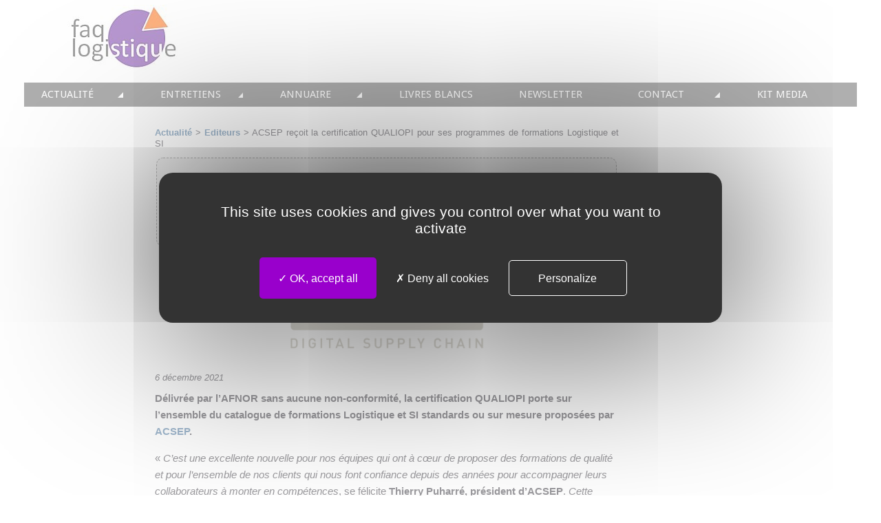

--- FILE ---
content_type: text/html
request_url: https://www.faq-logistique.com/CP20211206-Acsep-Certification-QUALIOPI-AFNOR.htm
body_size: 5838
content:
<!DOCTYPE HTML PUBLIC "-//W3C//DTD HTML 4.01 Transitional//EN">
<html lang="fr">
<head> 
<meta http-equiv="Content-Type" content="text/html; charset=iso-8859-1">
<TITLE>ACSEP re&ccedil;oit la certification QUALIOPI</TITLE>
<meta name="description" content="D&eacute;livr&eacute;e par l&rsquo;AFNOR sans aucune non-conformit&eacute;, la certification QUALIOPI porte sur l&rsquo;ensemble du catalogue de formations Logistique et SI standards ou sur mesure propos&eacute;es par ACSEP.">
<meta name="keywords" content="logistique, logisticien, supply-chain, supply chain management, scm, transport, communiqué, presse, actualité, press, relase, information"> 



 <link href="../css/styles20230719.css" rel="stylesheet" media="all" type="text/css"> 
<script type="text/javascript" src="tarteaucitron/tarteaucitron.js"></script>
<script type="text/javascript" src="tarteaucitron/init.js"></script>

 
<!--[if lte IE 9]><link href="css/styles-ie.css" rel="stylesheet" media="all" type="text/css"> <![endif]--> <script type="text/javascript" src="js/newMenu.js"></script>

<meta property="og:title" content="ACSEP re&ccedil;oit la certification QUALIOPI pour ses programmes de formations Logistique et SI">
<meta property="og:type" content="article">
<meta property="og:url" content="https://www.faq-logistique.com/CP20211206-Acsep-Certification-QUALIOPI-AFNOR.htm">
<meta property="og:image" content="https://www.faq-logistique.com/_IMG/CP20211206-Acsep-Certification-QUALIOPI-AFNOR-2.png">
<meta property="og:site_name" content="FAQ Logistique">
<meta property="og:description" content="D&eacute;livr&eacute;e par l&rsquo;AFNOR sans aucune non-conformit&eacute;, la certification QUALIOPI porte sur l&rsquo;ensemble du catalogue de formations Logistique et SI standards ou sur mesure propos&eacute;es par ACSEP.">
<meta property="fb:admins" content="1295966605">
<meta name="twitter:card" content="summary_large_image">
<meta name="twitter:site" content="@FAQ_Logistique">
<meta name="twitter:image" content="https://www.faq-logistique.com/_IMG/CP20211206-Acsep-Certification-QUALIOPI-AFNOR-2.png"> 




<!-- CODES EMPLACEMENTS PUB -->
  <!-- 1 LEADERBOARD  -->
<script async src="https://securepubads.g.doubleclick.net/tag/js/gpt.js"></script>
<script>
  window.googletag = window.googletag || {cmd: []};
  googletag.cmd.push(function() {
    googletag.defineSlot('/21950935/1_LEADERBOARD_728_90', [728, 90], 'div-gpt-ad-1649316837859-0').addService(googletag.pubads());
    googletag.pubads().enableSingleRequest();
    googletag.enableServices();
  });
</script>
  <!-- 2 SKYSCRAPER  -->
<script async src="https://securepubads.g.doubleclick.net/tag/js/gpt.js"></script>
<script>
  window.googletag = window.googletag || {cmd: []};
  googletag.cmd.push(function() {
    googletag.defineSlot('/21950935/2_Skyscraper_160_600', [160, 600], 'div-gpt-ad-1649327737258-0').addService(googletag.pubads());
    googletag.pubads().enableSingleRequest();
    googletag.enableServices();
  });
</script>

  <!-- 3 CARRE HAUT  -->
<script async src="https://securepubads.g.doubleclick.net/tag/js/gpt.js"></script>
<script>
  window.googletag = window.googletag || {cmd: []};
  googletag.cmd.push(function() {
    googletag.defineSlot('/21950935/3_CARRE_HAUT_300_250', [300, 250], 'div-gpt-ad-1649333224848-0').addService(googletag.pubads());
    googletag.pubads().enableSingleRequest();
    googletag.enableServices();
  });
</script>

 <!-- 4 CARRE MILIEU  -->
<script async src="https://securepubads.g.doubleclick.net/tag/js/gpt.js"></script>
<script>
  window.googletag = window.googletag || {cmd: []};
  googletag.cmd.push(function() {
    googletag.defineSlot('/21950935/4_CARRE_MILIEU_300_250', [300, 250], 'div-gpt-ad-1649333817284-0').addService(googletag.pubads());
    googletag.pubads().enableSingleRequest();
    googletag.enableServices();
  });
</script>

 <!-- 5 BANNIERE  -->
<script async src="https://securepubads.g.doubleclick.net/tag/js/gpt.js"></script>
<script>
  window.googletag = window.googletag || {cmd: []};
  googletag.cmd.push(function() {
    googletag.defineSlot('/21950935/5_BANNIERE_468_60', [468, 60], 'div-gpt-ad-1649338409864-0').addService(googletag.pubads());
    googletag.enableServices();
  });
</script>

<!-- 6 CARRE BAS  -->
<script async src="https://securepubads.g.doubleclick.net/tag/js/gpt.js"></script>
<script>
  window.googletag = window.googletag || {cmd: []};
  googletag.cmd.push(function() {
    googletag.defineSlot('/21950935/6_CARRE_BAS_300_250', [300, 250], 'div-gpt-ad-1649341361284-0').addService(googletag.pubads());
    googletag.pubads().enableSingleRequest();
    googletag.enableServices();
  });
</script>

<!-- 7 CARRE INFERIEUR  -->
<script async src="https://securepubads.g.doubleclick.net/tag/js/gpt.js"></script>
<script>
  window.googletag = window.googletag || {cmd: []};
  googletag.cmd.push(function() {
    googletag.defineSlot('/21950935/7_CARRE_INFERIEUR_300_250', [300, 250], 'div-gpt-ad-1649341852979-0').addService(googletag.pubads());
    googletag.pubads().enableSingleRequest();
    googletag.enableServices();
  });
</script>

<!-- 8 SKYSCARPER BAS  -->
<script async src="https://securepubads.g.doubleclick.net/tag/js/gpt.js"></script>
<script>
  window.googletag = window.googletag || {cmd: []};
  googletag.cmd.push(function() {
    googletag.defineSlot('/21950935/8_SKYSCRAPER_BAS_160_600', [160, 600], 'div-gpt-ad-1649341910371-0').addService(googletag.pubads());
    googletag.pubads().enableSingleRequest();
    googletag.enableServices();
  });
</script>

<!-- 9 SKYSCARPER INFERIEUR  -->
<script async src="https://securepubads.g.doubleclick.net/tag/js/gpt.js"></script>
<script>
  window.googletag = window.googletag || {cmd: []};
  googletag.cmd.push(function() {
    googletag.defineSlot('/21950935/9_SKYSCRAPER_INFERIEUR_160_600', [160, 600], 'div-gpt-ad-1649341968057-0').addService(googletag.pubads());
    googletag.pubads().enableSingleRequest();
    googletag.enableServices();
  });
</script>

<!-- 10 CARRE INFERIEUR BAS  -->
<script async src="https://securepubads.g.doubleclick.net/tag/js/gpt.js"></script>
<script>
  window.googletag = window.googletag || {cmd: []};
  googletag.cmd.push(function() {
    googletag.defineSlot('/21950935/10_CARRE_INFERIEUR_BAS_300_250', [300, 250], 'div-gpt-ad-1649342034831-0').addService(googletag.pubads());
    googletag.pubads().enableSingleRequest();
    googletag.pubads().collapseEmptyDivs();
    googletag.enableServices();
  });
</script>

<style>
@import url('https://fonts.googleapis.com/css2?family=Dancing+Script&display=swap');
</style>


<!-- 100% privacy-first analytics -->
<script async defer src="https://scripts.simpleanalyticscdn.com/latest.js"></script>
<noscript><img src="https://queue.simpleanalyticscdn.com/noscript.gif" alt="" referrerpolicy="no-referrer-when-downgrade" /></noscript>
</head><body>

<!-- Google Tag Manager (noscript) -->
<noscript><iframe src="https://www.googletagmanager.com/ns.html?id=GTM-MCGGNM9"
height="0" width="0" style="display:none;visibility:hidden"></iframe></noscript>
<!-- End Google Tag Manager (noscript) -->


<div align="center"><div id="conteneur">
 
 <div id="header">
    <div class="centre"><table width="90%" border="0">
      <tr>
        <td width="16%"><a href="https://www.faq-logistique.com"><img src="_IMG/Logo-Faq-Logistique_1-162-95.jpg" alt="FAQ Logistique"  width="162"  height="95"></a></td>
        <td width="4%">&nbsp;</td>
        <td width="80%"><!-- /21950935/1_LEADERBOARD_728_90 -->
<div id='div-gpt-ad-1649316837859-0' style='min-width: 728px; min-height: 90px;'>
  <script>
    googletag.cmd.push(function() { googletag.display('div-gpt-ad-1649316837859-0'); });
  </script>
</div></td>
      </tr>
    </table>
      </div>  
    </div>
 <!-- liste imbriquée de liens qui fera office de menu -->
                                              <div id="topMenu">                                                 
<ul class="menu" id="menu">

<li><a href="Actualites.htm">ACTUALIT&Eacute;</a> 
<ul>
<li><a href="Communiques-presse-logistique.htm">TOUTES LES NEWS</a></li>
<li><a href="Actualites-Conseil.htm">&nbsp;&nbsp;&nbsp;&#8226; CONSEIL</a></li>
<li><a href="Actualites-Editeurs.htm">&nbsp;&nbsp;&nbsp;&#8226; SOLUTIONS</a></li>
<li><a href="Actualites-Equipementiers.htm">&nbsp;&nbsp;&nbsp;&#8226; EQUIPEMENTS</a></li> 
<li><a href="Actualites-Immobilier.htm">&nbsp;&nbsp;&nbsp;&#8226; IMMOBILIER</a></li>
<li><a href="Actualites-Prestataires.htm">&nbsp;&nbsp;&nbsp;&#8226; PRESTATION</a></li>
<li><a href="Actualites-Nominations.htm">&nbsp;&nbsp;&nbsp;&#8226; NOMINATIONS</a></li>
<li><a href="Actualites-salons.htm">&nbsp;&nbsp;&nbsp;&#8226; &Eacute;V&Egrave;NEMENTS</a></li>
<li><a href="Webinaires.htm">WEBINAIRES</a></li>
<li><a href="Revue-De-Presse-Internationale.htm">REVUE DE PRESSE</a></li>
<li><a href="Newsletter.htm">NEWSLETTER</a></li>
<li><a href="Publication-CP-Description-Prestation.htm">&#128073; PUBLIER SES NEWS</a></li>
</ul>
</li>
                                                  
<li><a href="/Dossiers-Thematiques.htm">ENTRETIENS</a> 
<ul>
<li><a href="/Dossiers-Thematiques.htm">LES DOSSIERS FAQ LOGISTIQUE</a></li> 
<li><a href="/Dossiers-Thematiques-Entrepot.htm">&nbsp;&nbsp;&nbsp;&#8226; ENTREP&Ocirc;T</a></li> 
<li><a href="/Dossiers-Thematiques-Transport.htm">&nbsp;&nbsp;&nbsp;&#8226; TRANSPORT</a></li>                                                 
<li><a href="/Dossiers-Thematiques-TMS-WMS.htm">&nbsp;&nbsp;&nbsp;&#8226; WMS / TMS</a></li>
<li><a href="/Dossiers-Thematiques-Supply-Chain.htm">&nbsp;&nbsp;&nbsp;&#8226; SUPPLY / CHAIN</a></li>
<li><a href="/Parole-Expert.htm">LES PAROLES D'EXPERT</a></li>
<li><a href="/Interviews.htm">TOUTES LES INTERVIEWS</a></li>
<li><a href="Parole-Expert-Description-Prestation.htm">&#128073; PRENDRE LA PAROLE</a></li>
<li><a href="/Planning-Editorial-2026.htm">&#128073; PLANNING EDITORIAL</a></li>
</ul>
</li>
                                                  
<li><a href="Annuaire.htm">ANNUAIRE</a> 
<ul>
<li><a href="Annuaire.htm">TOUS LES ACTEURS</a></li>
<li><a href="Annuaire-Cabinets-Conseil-Transport-Logistique-SupplyChain.htm">&nbsp;&nbsp;&nbsp;&#8226; CONSEIL</a></li>
<li><a href="Annuaire-Editeurs-Logiciels-Supply-Chain.htm">&nbsp;&nbsp;&nbsp;&#8226; SOLUTIONS</a></li>
<li><a href="Annuaire-Integrateurs.htm">&nbsp;&nbsp;&nbsp;&#8226; INTEGRATION</a></li>
<li><a href="Annuaire-Cabinets-Conseil-Formation.htm">&nbsp;&nbsp;&nbsp;&#8226; FORMATION</a></li>
<li><a href="Annuaire-Immobilier.htm">&nbsp;&nbsp;&nbsp;&#8226; IMMOBILIER</a></li>
<li><a href="Annuaire-Equipementiers-Constructeurs-Materiel-Transport-Logistique-SupplyChain.htm">&nbsp;&nbsp;&nbsp;&#8226; INTRALOGISTIQUE</a></li>
<li><a href="Annuaire-Prestataires-Transport-Logistique-SupplyChain.htm">&nbsp;&nbsp;&nbsp;&#8226; PRESTATION LOGISTIQUE</a></li>
<li><a href="Annuaire-Cabinets-Recrutement-Transport-Logistique.htm">&nbsp;&nbsp;&nbsp;&#8226; RECRUTEMENT</a></li>
<li><a href="Annuaire-Description-Prestation.htm">&#128073; INSCRIRE SA SOCI&Eacute;T&Eacute;</a></li>
</ul>
</li>

<li><a href="Livres-Blancs.htm">LIVRES BLANCS</a></li>

<li><a href="Newsletter.htm">NEWSLETTER</a></li>                                                  
                                                 
<li><a href="Contact.htm">CONTACT</a>
<ul>
<li><a href="KIT-MEDIA-FAQ-Logistique_2026.pdf">KIT MEDIA</a></li>
<li><a href="Annuaire-Description-Prestation.htm">&#128073; INSCRIRE SA SOCI&Eacute;T&Eacute;</a></li>
<li><a href="Publication-CP-Description-Prestation.htm">&#128073; PUBLIER SES NEWS</a></li>
<li><a href="Publicite.htm">&#128073; ANNONCER SUR FAQ</a></li>
<li><a href="Parole-Expert-Description-Prestation.htm">&#128073; PRENDRE LA PAROLE</a></li>
<li><a href="Pack-Webinar.htm">&#128073; PROMOUVOIR SON WEBINAR</a></li>
<li><a href="Pack-Livres-Blancs.htm">&#128073; PROMOUVOIR SON LIVRE BLANC</a></li>

<li><a href="Planning-Editorial-2026.htm">PLAN. EDITORIAL</a></li>
</ul>
</li>

<li><a href="KIT-MEDIA-FAQ-Logistique_2026.pdf">KIT MEDIA</a></li> 
                                                
</ul>

                                              <!--fin top menu--></div>
<div id="main"><div class="column gauche"> <!-- SKYSCRAPER GAUCHE HAUT DEBUT-->
<!-- /21950935/2_Skyscraper_160_600 -->
<div id='div-gpt-ad-1649327737258-0' style='min-width: 160px; min-height: 600px;'>
  <script>
    googletag.cmd.push(function() { googletag.display('div-gpt-ad-1649327737258-0'); });
  </script>
</div>
                              <br>
                              <br><!-- PUB INTERNE GAUCHE HAUT -->
<!-- PUB INTERNE GAUCHE BAS -->
                              <!-- SKYSCRAPER GAUCHE BAS DEBUT-->
							  <!-- /21950935/8_SKYSCRAPER_BAS_160_600 -->
<div id='div-gpt-ad-1649341910371-0' style='min-width: 160px; min-height: 600px;'>
  <script>
    googletag.cmd.push(function() { googletag.display('div-gpt-ad-1649341910371-0'); });
  </script>
</div>
                              <!-- SKYSCRAPER GAUCHE BAS FIN--><br>
<br>
<!-- SKYSCRAPER GAUCHE INFERIEUR DEBUT-->
							  <!-- /21950935/9_SKYSCRAPER_INFERIEUR_160_600 -->
<div id='div-gpt-ad-1649341968057-0' style='min-width: 160px; min-height: 600px;'>
  <script>
    googletag.cmd.push(function() { googletag.display('div-gpt-ad-1649341968057-0'); });
  </script>
</div>
                              <!-- SKYSCRAPER GAUCHE INFERIEUR FIN-->
                              
                            </p> <!--fin colonne de gauche--></div>
<div class="column milieu"> <span class="breadcrumbs"><a href="Actualites.htm">Actualit&eacute;</a> 
                              > <a href="Actualites-Editeurs.htm">Editeurs</a> 
                              &gt;</span> <h1>ACSEP re&ccedil;oit la certification QUALIOPI  pour ses programmes de formations Logistique et SI</h1><!--Emplacement annonce Actus Debut-->
  <table cellpadding="0" class="noPadding">
                                       </td>
                                          <td>
<div class="centre"> 
                                              <table style="width:100%" height="75" border="0" cellpadding="1" cellspacing="0">
                                                <tr> 
                                                                                               
                                                        <td height="100%"> <div class="cpapropos">
                                                          <p class="centre quatorze"><strong>Restez &agrave; jour ! Chaque jour, les infos essentielles de la supply chain 
                                                              <br>
                                                          dans votre bo&icirc;te mail</strong></p>
              <div class="centre"><a href="Newsletter.htm" rel="nofollow" style="background-color:#007BFF; color:white; padding:10px 20px; text-decoration:none; border-radius:5px; font-size:16px; display:inline-block;">Inscrivez-vous gratuitement</a>
                                                       </div></div></td>
                                                      </tr>
                                                    
                                              </table>
                                            </div></td>
          </tr>
        </table>
                                          <!--Emplacement annonce Actus Fin-->
<br>
                              <p class="centre"><img src="_IMG/ACSEP-Logo-2019.PNG" alt="ACSEP" width="288" height="114">
        </p><br>

                          <em>6 d&eacute;cembre 2021</em>
                            <p><strong>D&eacute;livr&eacute;e par l&rsquo;AFNOR sans aucune non-conformit&eacute;, la certification QUALIOPI porte sur l&rsquo;ensemble du catalogue de formations Logistique et SI standards ou sur mesure propos&eacute;es par <a href="Acsep.htm">ACSEP</a>.</strong></p>
                             
                            <p>&laquo; <em>C&rsquo;est une excellente nouvelle pour nos &eacute;quipes qui ont &agrave; c&oelig;ur de proposer des formations de qualit&eacute; et pour l&rsquo;ensemble de nos clients qui nous font confiance depuis des ann&eacute;es pour accompagner leurs collaborateurs &agrave; monter en comp&eacute;tences</em>, se f&eacute;licite <strong>Thierry Puharr&eacute;, pr&eacute;sident d&rsquo;ACSEP</strong>. <em>Cette certification QUALIOPI va leur permettre de continuer &agrave; faire financer leurs formations ACSEP via des fonds publics ou des fonds mutualis&eacute;s, comme les OPCO.</em> &raquo; </p> 
                         
                            <p><img src="_IMG/CP20211206-Acsep-Certification-QUALIOPI-AFNOR-1.png" alt="Qualiopi" width="250" height="134" class="imageflottantedroite">Dispens&eacute;es en pr&eacute;sentiel et en visio learning, les formations d&rsquo;ACSEP portent sur les fonctions et m&eacute;tiers de l&rsquo;entrep&ocirc;t, les syst&egrave;mes d&rsquo;informations et les applications logicielles comme les WMS IzyPro, Reflex et GCS WMS, ou encore les solutions de Talend.  Elles s&rsquo;adressent &agrave; l&rsquo;ensemble des collaborateurs de l&rsquo;entrep&ocirc;t, du responsable d&rsquo;exploitation au responsable qualit&eacute;, en passant par le chef d&rsquo;&eacute;quipe ou encore le pr&eacute;parateur de commande. </p>
                            <p>Pour m&eacute;moire, ACSEP forme environ 350 personnes par an en France et &agrave; l&rsquo;&eacute;tranger, en fran&ccedil;ais, anglais et espagnol et a obtenu une note de satisfaction de 9,1/10 par ses stagiaires !</p>
<br>


<div class="centre"><!-- 5 - LEADERBOARD DEBUT-->
<!-- /21950935/5_BANNIERE_468_60 -->
<div id='div-gpt-ad-1649338409864-0' style='min-width: 468px; min-height: 60px;'>
  <script>
    googletag.cmd.push(function() { googletag.display('div-gpt-ad-1649338409864-0'); });
  </script>
</div>
<!-- 5 - LEADERBOARD FIN--></div><br>
        <table width="100%" class="bannercpavantapres" style="--couleur1: #F2ECEC; --couleur2: #DED2D2; --couleurTexte: #333333;">
          <tr>
    <td><div align="left"><span class="quatorze"><strong>&#9194;</strong></span>&nbsp;&nbsp;<strong><a href="CP20210906-Acsep-Chloelina-WMS-IzyPro-Maxxilot.htm">Info ACSEP pr&eacute;c&eacute;dente</a></strong></div></td>
    <td>&nbsp;</td>
    <td><div align="right"><strong><a href="CP20220307-Acsep-Deploiement-Reflex-WMS-Entrepot-Vente-Unique.htm">Info ACSEP suivante</a>&nbsp;&nbsp;<span class="quatorze">&#9193;</span></strong></div></td>
  </tr>
</table>

                            <br>
        
        <p class="cpapropos">Sp&eacute;cialiste de la Supply Chain digitale, <strong>ACSEP</strong> accompagne ses clients dans l&rsquo;am&eacute;lioration de leur performance logistique &agrave; travers 5 activit&eacute;s : conseil, int&eacute;gration, &eacute;dition, formation, MCO (h&eacute;bergement, supervision et support). Pr&eacute;sent en France, Espagne et aux Cara&iuml;bes, ACSEP accompagne Aigle, Allopneus, Auchan, Blondel, Boulanger, Carrefour, Conforama, DHL Supply Chain, ID Logistics, La Brosse et Dupont, La Grande R&eacute;cr&eacute;, Leroy Merlin, Lustucru, M&eacute;hari Club Cassis, Sant&eacute;lys, Sonepar, Syst&egrave;me U, XPO Logistics... <br>
          <br>
        Plus d&rsquo;informations : <a href="http://www.acsep.com" target="_blank" rel="nofollow">www.acsep.com</a> Linkedin @acsep &amp; Twitter : @ACSEP_France </p>
<br>
<hr align="center">
        <p class="verysmall gris"><em>FAQ logistique est un m&eacute;dia relayant les actualit&eacute;s des  secteurs transport, logistique et supply-chain. Les communiqu&eacute;s de presse  publi&eacute;s sur FAQ Logistique ne sont pas r&eacute;dig&eacute;s par nos &eacute;quipes mais directement  par les soci&eacute;t&eacute;s qui souhaitent les diffuser sur notre site.</em></p>
        <p class="verysmall gris"><em> FAQ logistique ne peut donc en aucun cas &ecirc;tre  consid&eacute;r&eacute; comme responsable de leurs contenus. Pour toute question relative &agrave;  un communiqu&eacute;, nous vous invitons &agrave; vous rapprocher directement de la soci&eacute;t&eacute;  concern&eacute;e.</em></p>
        <hr align="center">
        <br>
       <p class="centre">
       <a href="Contact.htm"><img src="_IMG/Contactez-notre-equipe-200-80.png" alt="Contactez notre équipe" width="200" height="80"></a></p>
                             <!--fin colonne milieu--></div><div class="column droite"> <div class="centre"> 
                              <!-- /21950935/3_CARRE_HAUT_300_250 -->
<div id='div-gpt-ad-1649333224848-0' style='min-width: 300px; min-height: 250px;'>
  <script>
    googletag.cmd.push(function() { googletag.display('div-gpt-ad-1649333224848-0'); });
  </script>
</div>
<br>
<!-- /21950935/4_CARRE_MILIEU_300_250 -->
<div id='div-gpt-ad-1649333817284-0' style='min-width: 300px; min-height: 250px;'>
  <script>
    googletag.cmd.push(function() { googletag.display('div-gpt-ad-1649333817284-0'); });
  </script>
</div>
<br>
<!-- /21950935/6_CARRE_BAS_300_250 -->
<div id='div-gpt-ad-1649341361284-0' style='min-width: 300px; min-height: 250px;'>
  <script>
    googletag.cmd.push(function() { googletag.display('div-gpt-ad-1649341361284-0'); });
  </script>
</div>
<br>
<!-- /21950935/7_CARRE_INFERIEUR_300_250 -->
<div id='div-gpt-ad-1649341852979-0' style='min-width: 300px; min-height: 250px;'>
  <script>
    googletag.cmd.push(function() { googletag.display('div-gpt-ad-1649341852979-0'); });
  </script>
</div>
<br>
<!-- /21950935/10_CARRE_INFERIEUR_BAS_300_250 -->
<div id='div-gpt-ad-1649342034831-0' style='min-width: 300px; min-height: 250px;'>
  <script>
    googletag.cmd.push(function() { googletag.display('div-gpt-ad-1649342034831-0'); });
  </script>
</div>
<script type="text/javascript">
  (function() {
    var cx = '003028575720469696500:anc4d8gzlvw';
    var gcse = document.createElement('script');
    gcse.type = 'text/javascript';
    gcse.async = true;
    gcse.src = (document.location.protocol == 'https:' ? 'https:' : 'http:') +
        '//www.google.com/cse/cse.js?cx=' + cx;
    var s = document.getElementsByTagName('script')[0];
    s.parentNode.insertBefore(gcse, s);
  })();
</script>
                              <gcse:search></gcse:search> 
                                
                          <br>


                              
                              <br>
                              <br>
                              <p> 
                              
                            </div>
                            <div class="aDroite"> </div><!--fin colonne de droite--></div>
<!--fin élément main--></div>
<div id="footer"><!--début footer-->                  
                             <!-- script du menu bas DEBUT --><div id="topMenu"> 
                                  <ul class="menu" id="menu">
                                  <li><a href="AccueilMethodes.htm">METHODES</a></li>
                                  <li><a href="Ressourcespedagogiques.htm">PUBLICATIONS</a></li>
                                  <li><a href="Projet-Logistique.htm">VOTRE PROJET</a></li>
                                  <li><a href="Bibliographie.htm">LIVRES</a></li>
                                  <li><a href="Glossaire.htm">GLOSSAIRE</a></li>
                                  <li><a href="A-a-Z.htm">DE A à Z</a></li>
                                  <li><a href="Liens.htm">LIENS</a></li>
                                  </ul></div>
                                  <!-- script du menu bas FIN -->
                      <br>          
                    <em><br>
                      </em> 
                       <p> <em>Copyright &copy; FAQ Logistique 2002-2026. Tous droits r&eacute;serv&eacute;s.</em> <span class="mentions"> <em><a href="Mentions-Legales.htm">Mentions 
                              l&eacute;gales</a></em> </span></p>    
                  <!--fin footer--></div>
 <!--fin conteneur--></div></div><script type="text/javascript">
        tarteaucitron.user.googletagmanagerId = 'GTM-MCGGNM9';
        (tarteaucitron.job = tarteaucitron.job || []).push('googletagmanager');
        </script>
</body></HTML>


--- FILE ---
content_type: text/html; charset=utf-8
request_url: https://www.google.com/recaptcha/api2/aframe
body_size: 113
content:
<!DOCTYPE HTML><html><head><meta http-equiv="content-type" content="text/html; charset=UTF-8"></head><body><script nonce="samp8C3PSm34aV_aIk8hzw">/** Anti-fraud and anti-abuse applications only. See google.com/recaptcha */ try{var clients={'sodar':'https://pagead2.googlesyndication.com/pagead/sodar?'};window.addEventListener("message",function(a){try{if(a.source===window.parent){var b=JSON.parse(a.data);var c=clients[b['id']];if(c){var d=document.createElement('img');d.src=c+b['params']+'&rc='+(localStorage.getItem("rc::a")?sessionStorage.getItem("rc::b"):"");window.document.body.appendChild(d);sessionStorage.setItem("rc::e",parseInt(sessionStorage.getItem("rc::e")||0)+1);localStorage.setItem("rc::h",'1768988200995');}}}catch(b){}});window.parent.postMessage("_grecaptcha_ready", "*");}catch(b){}</script></body></html>

--- FILE ---
content_type: application/javascript
request_url: https://www.faq-logistique.com/js/newMenu.js
body_size: -67
content:
sfHover = function() {
 var sfEls = document.getElementById("menu").getElementsByTagName("LI");
for (var i=0; i<sfEls.length; i++) {
           sfEls[i].onmouseover=function() {
                      this.className+="sfhover";
             }
               sfEls[i].onmouseout=function() {
                       this.className=this.className.replace(new RegExp("sfhover\\b"), "");
              }
       }
}
if (window.attachEvent) window.attachEvent("onload", sfHover);